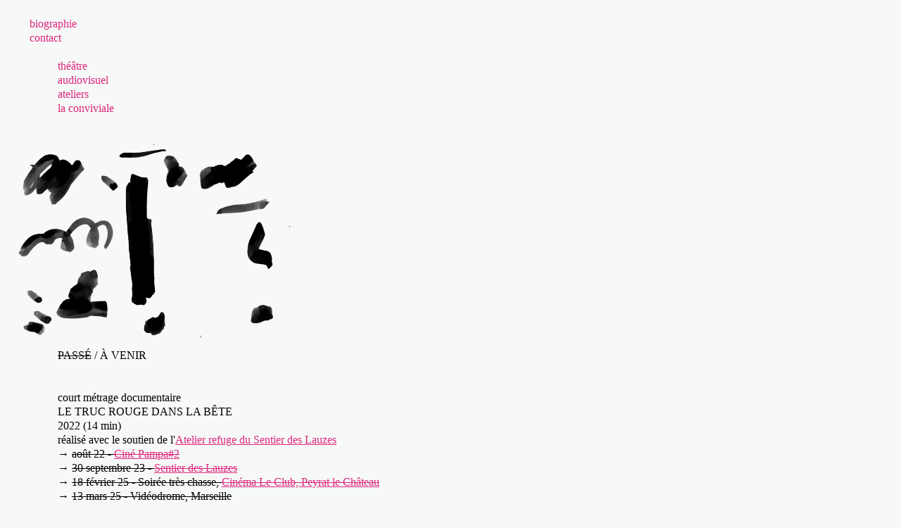

--- FILE ---
content_type: text/html; charset=UTF-8
request_url: http://raffaellebloch.com/
body_size: 4479
content:
<!DOCTYPE html>

<html lang="en-US" style="margin-top: 0px !important">

	<head>

		<title>Raffaëlle Bloch</title>
		<meta charset="UTF-8">
		<meta name="viewport" content="width=device-width, initial-scale=1">
		<link rel="stylesheet" type="text/css" href="http://www.raffaellebloch.com/wp-content/themes/raff_theme/style.css">
		<link rel="shortcut icon" href="http://www.raffaellebloch.com/wp-content/themes/raff_theme/favicon.ico" />
		<script type="text/javascript" src="http://code.jquery.com/jquery-latest.min.js"></script>
		<script type="text/javascript" src="http://www.raffaellebloch.com/wp-content/themes/raff_theme/js/jquery.js"></script>

		
		<style>
			html, body {
				background-color: #f6f9f7;
			}
			*::-moz-selection {
				background: #000000; /* Gecko Browsers */
			}
			*::selection {
				background: #000000;
			}
			a {
				color: #df267d;
			}
			#projects a:hover {
				background-color: #000000;				
			}
		</style>

	<meta name='robots' content='max-image-preview:large' />
<link rel='dns-prefetch' href='//ajax.googleapis.com' />
<link rel='stylesheet' id='wp-block-library-css' href='http://www.raffaellebloch.com/wp-includes/css/dist/block-library/style.min.css?ver=6.1.9' type='text/css' media='all' />
<link rel='stylesheet' id='classic-theme-styles-css' href='http://www.raffaellebloch.com/wp-includes/css/classic-themes.min.css?ver=1' type='text/css' media='all' />
<style id='global-styles-inline-css' type='text/css'>
body{--wp--preset--color--black: #000000;--wp--preset--color--cyan-bluish-gray: #abb8c3;--wp--preset--color--white: #ffffff;--wp--preset--color--pale-pink: #f78da7;--wp--preset--color--vivid-red: #cf2e2e;--wp--preset--color--luminous-vivid-orange: #ff6900;--wp--preset--color--luminous-vivid-amber: #fcb900;--wp--preset--color--light-green-cyan: #7bdcb5;--wp--preset--color--vivid-green-cyan: #00d084;--wp--preset--color--pale-cyan-blue: #8ed1fc;--wp--preset--color--vivid-cyan-blue: #0693e3;--wp--preset--color--vivid-purple: #9b51e0;--wp--preset--gradient--vivid-cyan-blue-to-vivid-purple: linear-gradient(135deg,rgba(6,147,227,1) 0%,rgb(155,81,224) 100%);--wp--preset--gradient--light-green-cyan-to-vivid-green-cyan: linear-gradient(135deg,rgb(122,220,180) 0%,rgb(0,208,130) 100%);--wp--preset--gradient--luminous-vivid-amber-to-luminous-vivid-orange: linear-gradient(135deg,rgba(252,185,0,1) 0%,rgba(255,105,0,1) 100%);--wp--preset--gradient--luminous-vivid-orange-to-vivid-red: linear-gradient(135deg,rgba(255,105,0,1) 0%,rgb(207,46,46) 100%);--wp--preset--gradient--very-light-gray-to-cyan-bluish-gray: linear-gradient(135deg,rgb(238,238,238) 0%,rgb(169,184,195) 100%);--wp--preset--gradient--cool-to-warm-spectrum: linear-gradient(135deg,rgb(74,234,220) 0%,rgb(151,120,209) 20%,rgb(207,42,186) 40%,rgb(238,44,130) 60%,rgb(251,105,98) 80%,rgb(254,248,76) 100%);--wp--preset--gradient--blush-light-purple: linear-gradient(135deg,rgb(255,206,236) 0%,rgb(152,150,240) 100%);--wp--preset--gradient--blush-bordeaux: linear-gradient(135deg,rgb(254,205,165) 0%,rgb(254,45,45) 50%,rgb(107,0,62) 100%);--wp--preset--gradient--luminous-dusk: linear-gradient(135deg,rgb(255,203,112) 0%,rgb(199,81,192) 50%,rgb(65,88,208) 100%);--wp--preset--gradient--pale-ocean: linear-gradient(135deg,rgb(255,245,203) 0%,rgb(182,227,212) 50%,rgb(51,167,181) 100%);--wp--preset--gradient--electric-grass: linear-gradient(135deg,rgb(202,248,128) 0%,rgb(113,206,126) 100%);--wp--preset--gradient--midnight: linear-gradient(135deg,rgb(2,3,129) 0%,rgb(40,116,252) 100%);--wp--preset--duotone--dark-grayscale: url('#wp-duotone-dark-grayscale');--wp--preset--duotone--grayscale: url('#wp-duotone-grayscale');--wp--preset--duotone--purple-yellow: url('#wp-duotone-purple-yellow');--wp--preset--duotone--blue-red: url('#wp-duotone-blue-red');--wp--preset--duotone--midnight: url('#wp-duotone-midnight');--wp--preset--duotone--magenta-yellow: url('#wp-duotone-magenta-yellow');--wp--preset--duotone--purple-green: url('#wp-duotone-purple-green');--wp--preset--duotone--blue-orange: url('#wp-duotone-blue-orange');--wp--preset--font-size--small: 13px;--wp--preset--font-size--medium: 20px;--wp--preset--font-size--large: 36px;--wp--preset--font-size--x-large: 42px;--wp--preset--spacing--20: 0.44rem;--wp--preset--spacing--30: 0.67rem;--wp--preset--spacing--40: 1rem;--wp--preset--spacing--50: 1.5rem;--wp--preset--spacing--60: 2.25rem;--wp--preset--spacing--70: 3.38rem;--wp--preset--spacing--80: 5.06rem;}:where(.is-layout-flex){gap: 0.5em;}body .is-layout-flow > .alignleft{float: left;margin-inline-start: 0;margin-inline-end: 2em;}body .is-layout-flow > .alignright{float: right;margin-inline-start: 2em;margin-inline-end: 0;}body .is-layout-flow > .aligncenter{margin-left: auto !important;margin-right: auto !important;}body .is-layout-constrained > .alignleft{float: left;margin-inline-start: 0;margin-inline-end: 2em;}body .is-layout-constrained > .alignright{float: right;margin-inline-start: 2em;margin-inline-end: 0;}body .is-layout-constrained > .aligncenter{margin-left: auto !important;margin-right: auto !important;}body .is-layout-constrained > :where(:not(.alignleft):not(.alignright):not(.alignfull)){max-width: var(--wp--style--global--content-size);margin-left: auto !important;margin-right: auto !important;}body .is-layout-constrained > .alignwide{max-width: var(--wp--style--global--wide-size);}body .is-layout-flex{display: flex;}body .is-layout-flex{flex-wrap: wrap;align-items: center;}body .is-layout-flex > *{margin: 0;}:where(.wp-block-columns.is-layout-flex){gap: 2em;}.has-black-color{color: var(--wp--preset--color--black) !important;}.has-cyan-bluish-gray-color{color: var(--wp--preset--color--cyan-bluish-gray) !important;}.has-white-color{color: var(--wp--preset--color--white) !important;}.has-pale-pink-color{color: var(--wp--preset--color--pale-pink) !important;}.has-vivid-red-color{color: var(--wp--preset--color--vivid-red) !important;}.has-luminous-vivid-orange-color{color: var(--wp--preset--color--luminous-vivid-orange) !important;}.has-luminous-vivid-amber-color{color: var(--wp--preset--color--luminous-vivid-amber) !important;}.has-light-green-cyan-color{color: var(--wp--preset--color--light-green-cyan) !important;}.has-vivid-green-cyan-color{color: var(--wp--preset--color--vivid-green-cyan) !important;}.has-pale-cyan-blue-color{color: var(--wp--preset--color--pale-cyan-blue) !important;}.has-vivid-cyan-blue-color{color: var(--wp--preset--color--vivid-cyan-blue) !important;}.has-vivid-purple-color{color: var(--wp--preset--color--vivid-purple) !important;}.has-black-background-color{background-color: var(--wp--preset--color--black) !important;}.has-cyan-bluish-gray-background-color{background-color: var(--wp--preset--color--cyan-bluish-gray) !important;}.has-white-background-color{background-color: var(--wp--preset--color--white) !important;}.has-pale-pink-background-color{background-color: var(--wp--preset--color--pale-pink) !important;}.has-vivid-red-background-color{background-color: var(--wp--preset--color--vivid-red) !important;}.has-luminous-vivid-orange-background-color{background-color: var(--wp--preset--color--luminous-vivid-orange) !important;}.has-luminous-vivid-amber-background-color{background-color: var(--wp--preset--color--luminous-vivid-amber) !important;}.has-light-green-cyan-background-color{background-color: var(--wp--preset--color--light-green-cyan) !important;}.has-vivid-green-cyan-background-color{background-color: var(--wp--preset--color--vivid-green-cyan) !important;}.has-pale-cyan-blue-background-color{background-color: var(--wp--preset--color--pale-cyan-blue) !important;}.has-vivid-cyan-blue-background-color{background-color: var(--wp--preset--color--vivid-cyan-blue) !important;}.has-vivid-purple-background-color{background-color: var(--wp--preset--color--vivid-purple) !important;}.has-black-border-color{border-color: var(--wp--preset--color--black) !important;}.has-cyan-bluish-gray-border-color{border-color: var(--wp--preset--color--cyan-bluish-gray) !important;}.has-white-border-color{border-color: var(--wp--preset--color--white) !important;}.has-pale-pink-border-color{border-color: var(--wp--preset--color--pale-pink) !important;}.has-vivid-red-border-color{border-color: var(--wp--preset--color--vivid-red) !important;}.has-luminous-vivid-orange-border-color{border-color: var(--wp--preset--color--luminous-vivid-orange) !important;}.has-luminous-vivid-amber-border-color{border-color: var(--wp--preset--color--luminous-vivid-amber) !important;}.has-light-green-cyan-border-color{border-color: var(--wp--preset--color--light-green-cyan) !important;}.has-vivid-green-cyan-border-color{border-color: var(--wp--preset--color--vivid-green-cyan) !important;}.has-pale-cyan-blue-border-color{border-color: var(--wp--preset--color--pale-cyan-blue) !important;}.has-vivid-cyan-blue-border-color{border-color: var(--wp--preset--color--vivid-cyan-blue) !important;}.has-vivid-purple-border-color{border-color: var(--wp--preset--color--vivid-purple) !important;}.has-vivid-cyan-blue-to-vivid-purple-gradient-background{background: var(--wp--preset--gradient--vivid-cyan-blue-to-vivid-purple) !important;}.has-light-green-cyan-to-vivid-green-cyan-gradient-background{background: var(--wp--preset--gradient--light-green-cyan-to-vivid-green-cyan) !important;}.has-luminous-vivid-amber-to-luminous-vivid-orange-gradient-background{background: var(--wp--preset--gradient--luminous-vivid-amber-to-luminous-vivid-orange) !important;}.has-luminous-vivid-orange-to-vivid-red-gradient-background{background: var(--wp--preset--gradient--luminous-vivid-orange-to-vivid-red) !important;}.has-very-light-gray-to-cyan-bluish-gray-gradient-background{background: var(--wp--preset--gradient--very-light-gray-to-cyan-bluish-gray) !important;}.has-cool-to-warm-spectrum-gradient-background{background: var(--wp--preset--gradient--cool-to-warm-spectrum) !important;}.has-blush-light-purple-gradient-background{background: var(--wp--preset--gradient--blush-light-purple) !important;}.has-blush-bordeaux-gradient-background{background: var(--wp--preset--gradient--blush-bordeaux) !important;}.has-luminous-dusk-gradient-background{background: var(--wp--preset--gradient--luminous-dusk) !important;}.has-pale-ocean-gradient-background{background: var(--wp--preset--gradient--pale-ocean) !important;}.has-electric-grass-gradient-background{background: var(--wp--preset--gradient--electric-grass) !important;}.has-midnight-gradient-background{background: var(--wp--preset--gradient--midnight) !important;}.has-small-font-size{font-size: var(--wp--preset--font-size--small) !important;}.has-medium-font-size{font-size: var(--wp--preset--font-size--medium) !important;}.has-large-font-size{font-size: var(--wp--preset--font-size--large) !important;}.has-x-large-font-size{font-size: var(--wp--preset--font-size--x-large) !important;}
.wp-block-navigation a:where(:not(.wp-element-button)){color: inherit;}
:where(.wp-block-columns.is-layout-flex){gap: 2em;}
.wp-block-pullquote{font-size: 1.5em;line-height: 1.6;}
</style>
<script type='text/javascript' src='https://ajax.googleapis.com/ajax/libs/jquery/1.11.2/jquery.min.js?ver=6.1.9' id='jquery-js'></script>
<link rel="https://api.w.org/" href="http://raffaellebloch.com/wp-json/" /><link rel="EditURI" type="application/rsd+xml" title="RSD" href="http://www.raffaellebloch.com/xmlrpc.php?rsd" />
<link rel="wlwmanifest" type="application/wlwmanifest+xml" href="http://www.raffaellebloch.com/wp-includes/wlwmanifest.xml" />


	</head>

	<body>



<div id="wrapper">

	<section id="business_card">

		<p style="text-align: left; padding-left: 30px;"><a href="http://raffaellebloch.com/2390-2/">biographie</a></p>
<p style="padding-left: 30px;"><a href="mailto:raphaelle.bloch@gmail.com">contact</a></p>
<p>&nbsp;</p>
<p style="padding-left: 70px;"><a href="https://www.behance.net/raffallebloch/projects">théâtre</a></p>
<p style="padding-left: 70px;"><a href="http://raffaellebloch.com/montage/">audiovisuel</a></p>
<p style="padding-left: 70px;"><a href="http://raffaellebloch.com/2363-2/">ateliers</a></p>
<p style="padding-left: 70px;"><a href="http://raffaellebloch.com/2468-2/">la conviviale</a></p>
<p>&nbsp;</p>

	</section>

	<section id="news">

		<pre style="padding-left: 30px;"></pre>
<img decoding="async" loading="lazy" class="aligncenter wp-image-2504" src="http://www.raffaellebloch.com/wp-content/uploads/2025/01/Numeriser-18-1-1024x743.png" alt="" width="400" height="290" srcset="http://www.raffaellebloch.com/wp-content/uploads/2025/01/Numeriser-18-1-1024x743.png 1024w, http://www.raffaellebloch.com/wp-content/uploads/2025/01/Numeriser-18-1-300x218.png 300w, http://www.raffaellebloch.com/wp-content/uploads/2025/01/Numeriser-18-1-768x557.png 768w, http://www.raffaellebloch.com/wp-content/uploads/2025/01/Numeriser-18-1-1536x1114.png 1536w, http://www.raffaellebloch.com/wp-content/uploads/2025/01/Numeriser-18-1-2048x1485.png 2048w, http://www.raffaellebloch.com/wp-content/uploads/2025/01/Numeriser-18-1-1200x870.png 1200w, http://www.raffaellebloch.com/wp-content/uploads/2025/01/Numeriser-18-1-1600x1160.png 1600w" sizes="(max-width: 400px) 100vw, 400px" />
<pre style="padding-left: 70px;"><span style="color: #000000;"><strong><del>Passé</del> / à venir

</strong>
</span><span style="color: #008080;"><span style="color: #000000;"><em>court métrage documentaire<strong> 
Le truc rouge dans la bête </strong>
2022 (14 min)  
réalisé avec le soutien de l'<a href="https://surlesentierdeslauzes.fr/artiste/raffaelle-bloch/">Atelier refuge du Sentier des Lauzes</a> 
→ <del>août 22 - </del><a href="https://lamaisoncomposer.fr/pages/cine-pampa.php" target="_blank" rel="noopener noreferrer"><del>Ciné Pampa#2</del></a> 
→ <del>30 septembre 23 - </del><a href="https://surlesentierdeslauzes.fr/programme/programme-2023/"><del>Sentier des Lauzes</del></a>
→ <del>18 février 25 - Soirée très chasse, <a href="https://www.google.com/url?sa=t&amp;source=web&amp;rct=j&amp;opi=89978449&amp;url=https://bandeoriginale.jimdofree.com/&amp;ved=2ahUKEwjOqeqm9OiKAxUeVKQEHT30O_cQFnoECBkQAQ&amp;usg=AOvVaw2qCaPhLRdh5iMsNIwqo1U-">Cinéma Le Club, Peyrat le Château</a></del>
→ <del>13 mars 25 - Vidéodrome, Marseille

</del></em></span><span style="color: #000000;">
<em>scénographie</em><a href="https://www.tnl.lu/les-p%C3%A8res-ont-toujours-raison"><strong>
Les pères ont toujours raison / Die Väter haben immer Recht
</strong></a>mise en scène Bernard Bloch
→ <del><a href="https://www.tnl.lu/les-p%C3%A8res-ont-toujours-raison">Théâtre National du Luxembourg</a></del>
→ <del>janvier 25 - Théâtre de l'Echangeur, Bagnolet</del>
→ mars 25 - <a href="https://www.lafilature.org/programme/scene-nationale-programme/les-peres-ont-toujours-raison-die-vater-haben-immer-recht">La Filature, Mulhouse</a>
→ saison 25-26 - tournée en Allemagne
<strong>
<a href="http://www.letoc.fr/Formescourtes/psychanalyse-des-fleurs">Psychanalyse des fleurs</a></strong> 
dispositif littéraire et olfactif d'Ismaël Jude soutenu par la bourse Mondes nouveaux 
→ <del>15/02-25/03/23 - </del><del>Villa St-Hilaire, Grasse</del> 
→ <del>11/04-16/04/23 - </del><del><a href="https://www.beauxartsparis.fr/fr/evenement/mondes-nouveaux-x-beaux-arts-de-paris-un-rendez-vous-artistique" target="_blank" rel="noopener">Mondes nouveaux X Beaux-Arts de Paris</a></del> 
→ <del>22/04-14/05/23 - <a href="https://www.espacedelartconcret.fr/fr/evenement/psychanalyse-des-fleurs" target="_blank" rel="noopener">Espace de l'art concret</a>, Moans-Sartoux 
</del>→ <del>16-17/09/23 - <a href="https://www.natalieseroussi.com/blog/">Villa André Bloc, Nathalie Seroussi</a>, Meudon


</del><em>action culturelle </em></span></span>
<a href="https://www.letonvertical.fr/projet/bribes-4-the-sky-is-crying/" target="_blank" rel="noopener"><strong>Bribes 4 / The Sky Is Crying</strong></a>
Ateliers d'écriture de chansons blues
→ <del>oct 24 - </del><a href="https://www.espacegerminal.fr/" target="_blank" rel="noopener"><del>Espace Germinal, Fosses</del></a>
→ avril 24 - <a href="https://www.espacegerminal.fr/" target="_blank" rel="noopener">Espace Germinal, Fosses</a>

<em>pédagogie</em>
→ avril 25 - Un monde. Workshop théâtre/design avec Dominique Matthieu- ENSAD Limoges 

<em>ateliers</em>
→ 2025 -  Ateliers d'écriture sur la périnatalité et la parentalité
Divers lieux d'accueil parents-enfants en territoire Limousin</pre>

	</section>
	<section id="projects">

		<ul>
								<li> 
						<a href="http://raffaellebloch.com/2468-2/">
													</a> 
					</li>
									<li> 
						<a href="http://raffaellebloch.com/2390-2/">
													</a> 
					</li>
									<li> 
						<a href="http://raffaellebloch.com/2363-2/">
													</a> 
					</li>
									<li> 
						<a href="http://raffaellebloch.com/montage/">
													</a> 
					</li>
									<li> 
						<a href="http://raffaellebloch.com/theatre/">
													</a> 
					</li>
						</ul>
			
	</section>
				
	<section id="cv">

		
	</section>

	<section id="links">

		<p>&nbsp;</p>
<p>&nbsp;</p>
<p style="padding-left: 80px;"><img decoding="async" loading="lazy" class="aligncenter wp-image-2462 size-full" src="http://www.raffaellebloch.com/wp-content/uploads/2017/07/330816266_622927736230113_1204317569931969067_n.jpg" alt="" width="600" height="395" srcset="http://www.raffaellebloch.com/wp-content/uploads/2017/07/330816266_622927736230113_1204317569931969067_n.jpg 600w, http://www.raffaellebloch.com/wp-content/uploads/2017/07/330816266_622927736230113_1204317569931969067_n-300x198.jpg 300w" sizes="(max-width: 600px) 100vw, 600px" /></p>

	</section>

</div><!-- end of wrapper -->	


		
	</body>

</html>





--- FILE ---
content_type: text/css
request_url: http://www.raffaellebloch.com/wp-content/themes/raff_theme/style.css
body_size: 1406
content:
#wpadminbar {
	display: none !important;
}

/*
Theme Name: Raffaëlle Bloch
Author: Fred Cave
Author URI: http://fredcave.com
Version: 1.0
*/

/************************************************

	CSS RESET

************************************************/

/* http://meyerweb.com/eric/tools/css/reset/ 
   v2.0 | 20110126
   License: none (public domain)
*/

a,abbr,acronym,address,applet,article,aside,audio,b,big,blockquote,body,canvas,caption,center,cite,code,dd,del,details,dfn,div,dl,dt,em,embed,fieldset,figcaption,figure,footer,form,h1,h2,h3,h4,h5,h6,header,hgroup,html,i,iframe,img,ins,kbd,label,legend,li,mark,menu,nav,object,ol,output,p,pre,q,ruby,s,samp,section,small,span,strike,strong,sub,summary,sup,table,tbody,td,tfoot,th,thead,time,tr,tt,u,ul,var,video{margin:0;padding:0;border:0;font:inherit;vertical-align:baseline}article,aside,details,figcaption,figure,footer,header,hgroup,menu,nav,section{display:block}body{line-height:1}ol,ul{list-style:none}blockquote,q{quotes:none}blockquote:after,blockquote:before,q:after,q:before{content:'';content:none}table{border-collapse:collapse;border-spacing:0}

/************************************************

	GENERAL

************************************************/

html, body {
/*	background-color: #81BEF7;*/
	font-size: 1em;
	line-height: 1.3;
	font-family: andale mono;
	color: #000000;
	}

#wrapper {
	margin-top: 24px;
}

section {
	margin-bottom: 1em;
	padding-left: 12px;	
}

#business_card, #news, #cv, #links {
	padding-left: 12px;
}
	
#menu {
	padding-left: 12px;
}

#menu .art {
/*	background-color: #01DF3A;*/
	padding-left: 0px;
}

#menu .theatre {
/*	background-color: #01DF3A;*/
	padding-left: 0px;
}
	
#menu .graphisme {
/*	background-color: #01DF3A;*/
	padding-left: 0px;
}

#news p:before {
	content: "¶ ";
	}

.art {
/*	background-color: #01DF3A;*/
	padding-left: 12px;
}
	
.theatre {
/*	background-color: #01DF3A;*/
	padding-left: 12px;
}
	
.graphisme {
/*	background-color: #01DF3A;*/
	padding-left: 12px;
	}
			
a {
/*	color: #2E9AFE;*/
}	

b, strong {
	text-transform: uppercase;
}
	
h1 {
	color: #222222;
}
	
#projects {
	padding-left: 0px;
}

#projects a {
	padding-left: 12px;
	display: block;
}

#projects p.raff {
	display: none;
}

#business_card a, #menu a, #projects a, .back_arrow a, .top_arrow a, #links a {
	text-decoration: none;
}
	
.hide {
	display: none;
}	

.p_hover {
/*	background-color: #81BEF7;*/
}
	
#projects p:hover {
/*	background-color: #81BEF7;*/
}
	
#projects p.art:hover a, a.art_hover {
/*	color: #FAFAFA;*/
}

#projects p.theatre:hover a, a.theatre_hover {
/*	color: #FAFAFA;*/
}
	
#projects p.graphisme:hover a, a.graphisme_hover {
/*	color: #FAFAFA;*/
}

/************************************************

	SINGLE

************************************************/

#post_wrapper {
/*	border: 1px solid blue;*/	
	height: auto;
	padding-bottom: 200px;
}
	
#post_wrapper .post {
/*	border: 1px solid blue;*/	
	height: auto;
	padding-bottom: 36px;
}
	
#post_wrapper div.category-art {
	background-color: #FAFAFA;
	padding-left: 10px;
}	

#post_wrapper div.category-theatre {
	background-color: #FAFAFA;
	padding-left: 10px;
}	

#post_wrapper div.category-graphisme {
	background-color: #FAFAFA;
	padding-left: 10px;
}	

#post_wrapper img {
/*	border: 1px solid green;*/
	position: relative;
	margin: 0 auto 18px auto;
	width: 60%;
	height: auto;
	float: none;
	clear: both;
	display: block;
}

.back_arrow, .top_arrow {
	margin: 24px 0;
	padding-left: 12px;
}

.page {
	margin: 12px;
}

.page img {
	margin: 0 24px 24px 0;	
}

/************************************************

	BLOG PAGE

************************************************/

#blog_wrapper {
	margin: 20px;
}

#blog_wrapper p {
	width: 100%;
}

#blog_wrapper p:hover {
	background-color: rgba(0,0,0,0);
	border: 0px;
}

#blog_wrapper img {
	width: 50%;
	height: auto;
	margin-bottom: 20px;
}

/************************************************

	FOOTER

************************************************/

#footer {
/*	border: 1px solid black;*/
	position: fixed;
	height: auto;
	width: auto;
	bottom: 50px;
	right: 50px;
}

/************************************************

	MEDIA QUERIES

************************************************/